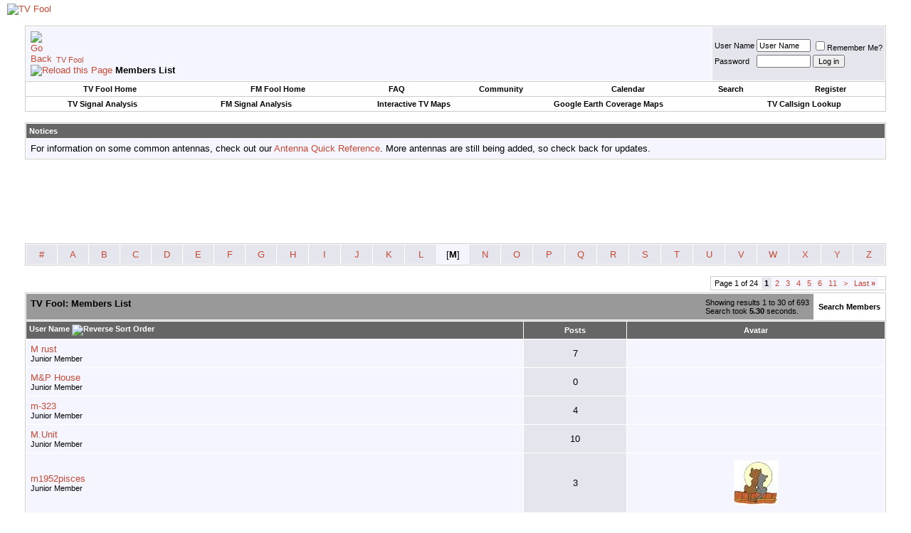

--- FILE ---
content_type: text/html; charset=utf-8
request_url: https://www.google.com/recaptcha/api2/aframe
body_size: 266
content:
<!DOCTYPE HTML><html><head><meta http-equiv="content-type" content="text/html; charset=UTF-8"></head><body><script nonce="tlcjFTsvcYLJA7mXD99DkA">/** Anti-fraud and anti-abuse applications only. See google.com/recaptcha */ try{var clients={'sodar':'https://pagead2.googlesyndication.com/pagead/sodar?'};window.addEventListener("message",function(a){try{if(a.source===window.parent){var b=JSON.parse(a.data);var c=clients[b['id']];if(c){var d=document.createElement('img');d.src=c+b['params']+'&rc='+(localStorage.getItem("rc::a")?sessionStorage.getItem("rc::b"):"");window.document.body.appendChild(d);sessionStorage.setItem("rc::e",parseInt(sessionStorage.getItem("rc::e")||0)+1);localStorage.setItem("rc::h",'1768987756575');}}}catch(b){}});window.parent.postMessage("_grecaptcha_ready", "*");}catch(b){}</script></body></html>